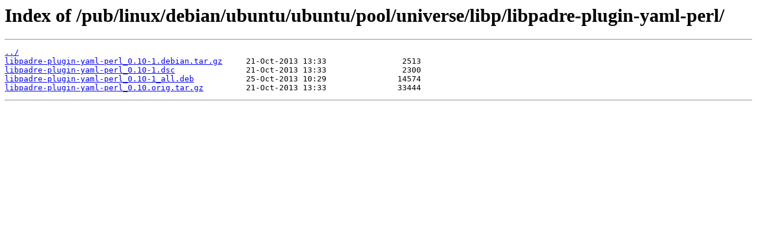

--- FILE ---
content_type: text/html
request_url: http://ftp5.gwdg.de/pub/linux/debian/ubuntu/ubuntu/pool/universe/libp/libpadre-plugin-yaml-perl/
body_size: 883
content:
<html>
<head><title>Index of /pub/linux/debian/ubuntu/ubuntu/pool/universe/libp/libpadre-plugin-yaml-perl/</title></head>
<body>
<h1>Index of /pub/linux/debian/ubuntu/ubuntu/pool/universe/libp/libpadre-plugin-yaml-perl/</h1><hr><pre><a href="../">../</a>
<a href="libpadre-plugin-yaml-perl_0.10-1.debian.tar.gz">libpadre-plugin-yaml-perl_0.10-1.debian.tar.gz</a>     21-Oct-2013 13:33                2513
<a href="libpadre-plugin-yaml-perl_0.10-1.dsc">libpadre-plugin-yaml-perl_0.10-1.dsc</a>               21-Oct-2013 13:33                2300
<a href="libpadre-plugin-yaml-perl_0.10-1_all.deb">libpadre-plugin-yaml-perl_0.10-1_all.deb</a>           25-Oct-2013 10:29               14574
<a href="libpadre-plugin-yaml-perl_0.10.orig.tar.gz">libpadre-plugin-yaml-perl_0.10.orig.tar.gz</a>         21-Oct-2013 13:33               33444
</pre><hr></body>
</html>
